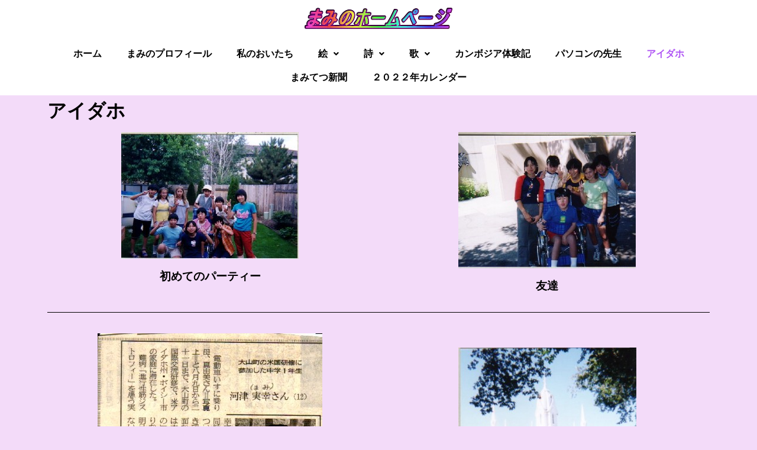

--- FILE ---
content_type: text/html; charset=UTF-8
request_url: https://mamimiku.com/idaho/
body_size: 12491
content:
<!DOCTYPE html>
<html lang="ja"
	prefix="og: https://ogp.me/ns#" >
<head>
	<meta charset="UTF-8">
	<meta name="viewport" content="width=device-width, initial-scale=1.0"/>
		<title>アイダホ - まみのホームページ</title>

		<!-- All in One SEO 4.1.5.3 -->
		<meta name="description" content="アイダホ 初めてのパーティー 友達 記事 教会の前 作文 Salt Lake Salt Lake CITY ピ […]" />
		<meta name="robots" content="max-image-preview:large" />
		<link rel="canonical" href="https://mamimiku.com/idaho/" />
		<meta property="og:locale" content="ja_JP" />
		<meta property="og:site_name" content="まみのホームページ -" />
		<meta property="og:type" content="article" />
		<meta property="og:title" content="アイダホ - まみのホームページ" />
		<meta property="og:description" content="アイダホ 初めてのパーティー 友達 記事 教会の前 作文 Salt Lake Salt Lake CITY ピ […]" />
		<meta property="og:url" content="https://mamimiku.com/idaho/" />
		<meta property="og:image" content="https://mamimiku.com/wp-content/uploads/2021/12/logo1.gif" />
		<meta property="og:image:secure_url" content="https://mamimiku.com/wp-content/uploads/2021/12/logo1.gif" />
		<meta property="article:published_time" content="2021-12-21T06:31:50+00:00" />
		<meta property="article:modified_time" content="2021-12-27T06:52:15+00:00" />
		<meta name="twitter:card" content="summary" />
		<meta name="twitter:domain" content="mamimiku.com" />
		<meta name="twitter:title" content="アイダホ - まみのホームページ" />
		<meta name="twitter:description" content="アイダホ 初めてのパーティー 友達 記事 教会の前 作文 Salt Lake Salt Lake CITY ピ […]" />
		<meta name="twitter:image" content="https://mamimiku.com/wp-content/uploads/2021/12/logo1.gif" />
		<script type="application/ld+json" class="aioseo-schema">
			{"@context":"https:\/\/schema.org","@graph":[{"@type":"WebSite","@id":"https:\/\/mamimiku.com\/#website","url":"https:\/\/mamimiku.com\/","name":"\u307e\u307f\u306e\u30db\u30fc\u30e0\u30da\u30fc\u30b8","inLanguage":"ja","publisher":{"@id":"https:\/\/mamimiku.com\/#organization"}},{"@type":"Organization","@id":"https:\/\/mamimiku.com\/#organization","name":"\u307e\u307f\u306e\u30db\u30fc\u30e0\u30da\u30fc\u30b8","url":"https:\/\/mamimiku.com\/","logo":{"@type":"ImageObject","@id":"https:\/\/mamimiku.com\/#organizationLogo","url":"https:\/\/mamimiku.com\/wp-content\/uploads\/2021\/12\/logo1.gif","width":255,"height":41},"image":{"@id":"https:\/\/mamimiku.com\/#organizationLogo"}},{"@type":"BreadcrumbList","@id":"https:\/\/mamimiku.com\/idaho\/#breadcrumblist","itemListElement":[{"@type":"ListItem","@id":"https:\/\/mamimiku.com\/#listItem","position":1,"item":{"@type":"WebPage","@id":"https:\/\/mamimiku.com\/","name":"\u30db\u30fc\u30e0","description":"\u524d \u6b21 \u307e\u307f\u306e\u65e5\u8a18\u3010\u65b0\u7740\u3011 2024\u5e746\u67087\u65e5 2024\u5e746\u6708\u65e5\u8a18 2024\u5e745\u670820\u65e5 2024\u5e745\u6708 20 [\u2026]","url":"https:\/\/mamimiku.com\/"},"nextItem":"https:\/\/mamimiku.com\/idaho\/#listItem"},{"@type":"ListItem","@id":"https:\/\/mamimiku.com\/idaho\/#listItem","position":2,"item":{"@type":"WebPage","@id":"https:\/\/mamimiku.com\/idaho\/","name":"\u30a2\u30a4\u30c0\u30db","description":"\u30a2\u30a4\u30c0\u30db \u521d\u3081\u3066\u306e\u30d1\u30fc\u30c6\u30a3\u30fc \u53cb\u9054 \u8a18\u4e8b \u6559\u4f1a\u306e\u524d \u4f5c\u6587 Salt Lake Salt Lake CITY \u30d4 [\u2026]","url":"https:\/\/mamimiku.com\/idaho\/"},"previousItem":"https:\/\/mamimiku.com\/#listItem"}]},{"@type":"WebPage","@id":"https:\/\/mamimiku.com\/idaho\/#webpage","url":"https:\/\/mamimiku.com\/idaho\/","name":"\u30a2\u30a4\u30c0\u30db - \u307e\u307f\u306e\u30db\u30fc\u30e0\u30da\u30fc\u30b8","description":"\u30a2\u30a4\u30c0\u30db \u521d\u3081\u3066\u306e\u30d1\u30fc\u30c6\u30a3\u30fc \u53cb\u9054 \u8a18\u4e8b \u6559\u4f1a\u306e\u524d \u4f5c\u6587 Salt Lake Salt Lake CITY \u30d4 [\u2026]","inLanguage":"ja","isPartOf":{"@id":"https:\/\/mamimiku.com\/#website"},"breadcrumb":{"@id":"https:\/\/mamimiku.com\/idaho\/#breadcrumblist"},"datePublished":"2021-12-21T06:31:50+09:00","dateModified":"2021-12-27T06:52:15+09:00"}]}
		</script>
		<!-- All in One SEO -->

<link rel='dns-prefetch' href='//webfonts.xserver.jp' />
<link rel='dns-prefetch' href='//netdna.bootstrapcdn.com' />
<link rel="alternate" type="application/rss+xml" title="まみのホームページ &raquo; フィード" href="https://mamimiku.com/feed/" />
<link rel="alternate" title="oEmbed (JSON)" type="application/json+oembed" href="https://mamimiku.com/wp-json/oembed/1.0/embed?url=https%3A%2F%2Fmamimiku.com%2Fidaho%2F" />
<link rel="alternate" title="oEmbed (XML)" type="text/xml+oembed" href="https://mamimiku.com/wp-json/oembed/1.0/embed?url=https%3A%2F%2Fmamimiku.com%2Fidaho%2F&#038;format=xml" />
<style id='wp-img-auto-sizes-contain-inline-css' type='text/css'>
img:is([sizes=auto i],[sizes^="auto," i]){contain-intrinsic-size:3000px 1500px}
/*# sourceURL=wp-img-auto-sizes-contain-inline-css */
</style>
<link rel='stylesheet' id='elementor-frontend-css' href='https://mamimiku.com/wp-content/plugins/elementor/assets/css/frontend-lite.min.css?ver=3.5.1' type='text/css' media='all' />
<link rel='stylesheet' id='elementor-post-44-css' href='https://mamimiku.com/wp-content/uploads/elementor/css/post-44.css?ver=1640590459' type='text/css' media='all' />
<link rel='stylesheet' id='hfe-widgets-style-css' href='https://mamimiku.com/wp-content/plugins/header-footer-elementor/inc/widgets-css/frontend.css?ver=1.6.6' type='text/css' media='all' />
<link rel='stylesheet' id='elementor-post-180-css' href='https://mamimiku.com/wp-content/uploads/elementor/css/post-180.css?ver=1640065810' type='text/css' media='all' />
<link rel='stylesheet' id='sb_instagram_styles-css' href='https://mamimiku.com/wp-content/plugins/instagram-feed/css/sbi-styles.min.css?ver=2.9.8' type='text/css' media='all' />
<style id='wp-emoji-styles-inline-css' type='text/css'>

	img.wp-smiley, img.emoji {
		display: inline !important;
		border: none !important;
		box-shadow: none !important;
		height: 1em !important;
		width: 1em !important;
		margin: 0 0.07em !important;
		vertical-align: -0.1em !important;
		background: none !important;
		padding: 0 !important;
	}
/*# sourceURL=wp-emoji-styles-inline-css */
</style>
<link rel='stylesheet' id='wp-block-library-css' href='https://mamimiku.com/wp-includes/css/dist/block-library/style.min.css?ver=6.9' type='text/css' media='all' />

<style id='classic-theme-styles-inline-css' type='text/css'>
/*! This file is auto-generated */
.wp-block-button__link{color:#fff;background-color:#32373c;border-radius:9999px;box-shadow:none;text-decoration:none;padding:calc(.667em + 2px) calc(1.333em + 2px);font-size:1.125em}.wp-block-file__button{background:#32373c;color:#fff;text-decoration:none}
/*# sourceURL=/wp-includes/css/classic-themes.min.css */
</style>
<link rel='stylesheet' id='contact-form-7-css' href='https://mamimiku.com/wp-content/plugins/contact-form-7/includes/css/styles.css?ver=5.5.3' type='text/css' media='all' />
<link rel='stylesheet' id='finalTilesGallery_stylesheet-css' href='https://mamimiku.com/wp-content/plugins/final-tiles-grid-gallery-lite/scripts/ftg.css?ver=3.5.1' type='text/css' media='all' />
<link rel='stylesheet' id='fontawesome_stylesheet-css' href='//netdna.bootstrapcdn.com/font-awesome/4.7.0/css/font-awesome.css?ver=6.9' type='text/css' media='all' />
<link rel='stylesheet' id='whats-new-style-css' href='https://mamimiku.com/wp-content/plugins/whats-new-genarator/whats-new.css?ver=2.0.2' type='text/css' media='all' />
<link rel='stylesheet' id='hfe-style-css' href='https://mamimiku.com/wp-content/plugins/header-footer-elementor/assets/css/header-footer-elementor.css?ver=1.6.6' type='text/css' media='all' />
<link rel='stylesheet' id='elementor-icons-css' href='https://mamimiku.com/wp-content/plugins/elementor/assets/lib/eicons/css/elementor-icons.min.css?ver=5.13.0' type='text/css' media='all' />
<link rel='stylesheet' id='elementor-post-6-css' href='https://mamimiku.com/wp-content/uploads/elementor/css/post-6.css?ver=1640065811' type='text/css' media='all' />
<link rel='stylesheet' id='animate-css' href='https://mamimiku.com/wp-content/plugins/addons-for-elementor/assets/css/lib/animate.css?ver=7.01' type='text/css' media='all' />
<link rel='stylesheet' id='lae-sliders-styles-css' href='https://mamimiku.com/wp-content/plugins/addons-for-elementor/assets/css/lib/sliders.min.css?ver=7.01' type='text/css' media='all' />
<link rel='stylesheet' id='lae-icomoon-styles-css' href='https://mamimiku.com/wp-content/plugins/addons-for-elementor/assets/css/icomoon.css?ver=7.01' type='text/css' media='all' />
<link rel='stylesheet' id='lae-frontend-styles-css' href='https://mamimiku.com/wp-content/plugins/addons-for-elementor/assets/css/lae-frontend.css?ver=7.01' type='text/css' media='all' />
<link rel='stylesheet' id='lae-grid-styles-css' href='https://mamimiku.com/wp-content/plugins/addons-for-elementor/assets/css/lae-grid.css?ver=7.01' type='text/css' media='all' />
<link rel='stylesheet' id='lae-widgets-styles-css' href='https://mamimiku.com/wp-content/plugins/addons-for-elementor/assets/css/widgets/lae-widgets.min.css?ver=7.01' type='text/css' media='all' />
<link rel='stylesheet' id='elementor-global-css' href='https://mamimiku.com/wp-content/uploads/elementor/css/global.css?ver=1640065811' type='text/css' media='all' />
<link rel='stylesheet' id='elementor-post-251-css' href='https://mamimiku.com/wp-content/uploads/elementor/css/post-251.css?ver=1640602813' type='text/css' media='all' />
<link rel='stylesheet' id='hello-elementor-css' href='https://mamimiku.com/wp-content/themes/hello-elementor/style.min.css?ver=2.4.1' type='text/css' media='all' />
<link rel='stylesheet' id='hello-elementor-theme-style-css' href='https://mamimiku.com/wp-content/themes/hello-elementor/theme.min.css?ver=2.4.1' type='text/css' media='all' />
<link rel='stylesheet' id='elementor-icons-ekiticons-css' href='https://mamimiku.com/wp-content/plugins/elementskit-lite/modules/elementskit-icon-pack/assets/css/ekiticons.css?ver=2.5.1' type='text/css' media='all' />
<link rel='stylesheet' id='ekit-widget-styles-css' href='https://mamimiku.com/wp-content/plugins/elementskit-lite/widgets/init/assets/css/widget-styles.css?ver=2.5.1' type='text/css' media='all' />
<link rel='stylesheet' id='ekit-responsive-css' href='https://mamimiku.com/wp-content/plugins/elementskit-lite/widgets/init/assets/css/responsive.css?ver=2.5.1' type='text/css' media='all' />
<link rel='stylesheet' id='google-fonts-1-css' href='https://fonts.googleapis.com/css?family=Noto+Sans+JP%3A100%2C100italic%2C200%2C200italic%2C300%2C300italic%2C400%2C400italic%2C500%2C500italic%2C600%2C600italic%2C700%2C700italic%2C800%2C800italic%2C900%2C900italic%7CRoboto%3A100%2C100italic%2C200%2C200italic%2C300%2C300italic%2C400%2C400italic%2C500%2C500italic%2C600%2C600italic%2C700%2C700italic%2C800%2C800italic%2C900%2C900italic%7CRoboto+Slab%3A100%2C100italic%2C200%2C200italic%2C300%2C300italic%2C400%2C400italic%2C500%2C500italic%2C600%2C600italic%2C700%2C700italic%2C800%2C800italic%2C900%2C900italic&#038;display=auto&#038;ver=6.9' type='text/css' media='all' />
<link rel='stylesheet' id='elementor-icons-shared-0-css' href='https://mamimiku.com/wp-content/plugins/elementor/assets/lib/font-awesome/css/fontawesome.min.css?ver=5.15.3' type='text/css' media='all' />
<link rel='stylesheet' id='elementor-icons-fa-solid-css' href='https://mamimiku.com/wp-content/plugins/elementor/assets/lib/font-awesome/css/solid.min.css?ver=5.15.3' type='text/css' media='all' />
<link rel='stylesheet' id='elementor-icons-fa-regular-css' href='https://mamimiku.com/wp-content/plugins/elementor/assets/lib/font-awesome/css/regular.min.css?ver=5.15.3' type='text/css' media='all' />
<script type="text/javascript" src="https://mamimiku.com/wp-includes/js/jquery/jquery.min.js?ver=3.7.1" id="jquery-core-js"></script>
<script type="text/javascript" src="https://mamimiku.com/wp-includes/js/jquery/jquery-migrate.min.js?ver=3.4.1" id="jquery-migrate-js"></script>
<script type="text/javascript" src="//webfonts.xserver.jp/js/xserver.js?ver=1.2.4" id="typesquare_std-js"></script>
<link rel="https://api.w.org/" href="https://mamimiku.com/wp-json/" /><link rel="alternate" title="JSON" type="application/json" href="https://mamimiku.com/wp-json/wp/v2/pages/251" /><link rel="EditURI" type="application/rsd+xml" title="RSD" href="https://mamimiku.com/xmlrpc.php?rsd" />
<meta name="generator" content="WordPress 6.9" />
<link rel='shortlink' href='https://mamimiku.com/?p=251' />
        <script type="text/javascript">
            ( function () {
                window.lae_fs = { can_use_premium_code: false};
            } )();
        </script>
        <meta name="generator" content="Site Kit by Google 1.48.1" /><link rel="icon" href="https://mamimiku.com/wp-content/uploads/2021/12/cropped-まみのプロフィール　表紙-32x32.jpeg" sizes="32x32" />
<link rel="icon" href="https://mamimiku.com/wp-content/uploads/2021/12/cropped-まみのプロフィール　表紙-192x192.jpeg" sizes="192x192" />
<link rel="apple-touch-icon" href="https://mamimiku.com/wp-content/uploads/2021/12/cropped-まみのプロフィール　表紙-180x180.jpeg" />
<meta name="msapplication-TileImage" content="https://mamimiku.com/wp-content/uploads/2021/12/cropped-まみのプロフィール　表紙-270x270.jpeg" />
</head>
<body class="wp-singular page-template page-template-elementor_header_footer page page-id-251 wp-custom-logo wp-theme-hello-elementor ehf-template-hello-elementor ehf-stylesheet-hello-elementor elementor-default elementor-template-full-width elementor-kit-6 elementor-page elementor-page-251">
<div class="ekit-template-content-markup ekit-template-content-header ekit-template-content-theme-support">
		<div data-elementor-type="wp-post" data-elementor-id="44" class="elementor elementor-44" data-elementor-settings="[]">
							<div class="elementor-section-wrap">
							<section class="elementor-section elementor-top-section elementor-element elementor-element-ab39c89 elementor-section-boxed elementor-section-height-default elementor-section-height-default" data-id="ab39c89" data-element_type="section" data-settings="{&quot;background_background&quot;:&quot;classic&quot;}">
						<div class="elementor-container elementor-column-gap-default">
					<div class="elementor-column elementor-col-100 elementor-top-column elementor-element elementor-element-e8e9b39" data-id="e8e9b39" data-element_type="column">
			<div class="elementor-widget-wrap elementor-element-populated">
								<div class="elementor-element elementor-element-721f792 elementor-widget elementor-widget-image" data-id="721f792" data-element_type="widget" data-widget_type="image.default">
				<div class="elementor-widget-container">
			<style>/*! elementor - v3.5.1 - 20-12-2021 */
.elementor-widget-image{text-align:center}.elementor-widget-image a{display:inline-block}.elementor-widget-image a img[src$=".svg"]{width:48px}.elementor-widget-image img{vertical-align:middle;display:inline-block}</style>													<a href="https://mamimiku.com/">
							<img width="255" height="41" src="https://mamimiku.com/wp-content/uploads/2021/12/logo1.gif" class="attachment-full size-full" alt="" />								</a>
															</div>
				</div>
				<div class="elementor-element elementor-element-e092173 hfe-nav-menu__align-center hfe-submenu-icon-arrow hfe-submenu-animation-none hfe-link-redirect-child hfe-nav-menu__breakpoint-tablet elementor-widget elementor-widget-navigation-menu" data-id="e092173" data-element_type="widget" data-settings="{&quot;padding_horizontal_menu_item&quot;:{&quot;unit&quot;:&quot;px&quot;,&quot;size&quot;:21,&quot;sizes&quot;:[]},&quot;padding_vertical_menu_item&quot;:{&quot;unit&quot;:&quot;px&quot;,&quot;size&quot;:12,&quot;sizes&quot;:[]},&quot;menu_space_between&quot;:{&quot;unit&quot;:&quot;px&quot;,&quot;size&quot;:0,&quot;sizes&quot;:[]},&quot;padding_horizontal_menu_item_tablet&quot;:{&quot;unit&quot;:&quot;px&quot;,&quot;size&quot;:&quot;&quot;,&quot;sizes&quot;:[]},&quot;padding_horizontal_menu_item_mobile&quot;:{&quot;unit&quot;:&quot;px&quot;,&quot;size&quot;:&quot;&quot;,&quot;sizes&quot;:[]},&quot;padding_vertical_menu_item_tablet&quot;:{&quot;unit&quot;:&quot;px&quot;,&quot;size&quot;:&quot;&quot;,&quot;sizes&quot;:[]},&quot;padding_vertical_menu_item_mobile&quot;:{&quot;unit&quot;:&quot;px&quot;,&quot;size&quot;:&quot;&quot;,&quot;sizes&quot;:[]},&quot;menu_space_between_tablet&quot;:{&quot;unit&quot;:&quot;px&quot;,&quot;size&quot;:&quot;&quot;,&quot;sizes&quot;:[]},&quot;menu_space_between_mobile&quot;:{&quot;unit&quot;:&quot;px&quot;,&quot;size&quot;:&quot;&quot;,&quot;sizes&quot;:[]},&quot;menu_row_space&quot;:{&quot;unit&quot;:&quot;px&quot;,&quot;size&quot;:&quot;&quot;,&quot;sizes&quot;:[]},&quot;menu_row_space_tablet&quot;:{&quot;unit&quot;:&quot;px&quot;,&quot;size&quot;:&quot;&quot;,&quot;sizes&quot;:[]},&quot;menu_row_space_mobile&quot;:{&quot;unit&quot;:&quot;px&quot;,&quot;size&quot;:&quot;&quot;,&quot;sizes&quot;:[]},&quot;dropdown_border_radius&quot;:{&quot;unit&quot;:&quot;px&quot;,&quot;top&quot;:&quot;&quot;,&quot;right&quot;:&quot;&quot;,&quot;bottom&quot;:&quot;&quot;,&quot;left&quot;:&quot;&quot;,&quot;isLinked&quot;:true},&quot;dropdown_border_radius_tablet&quot;:{&quot;unit&quot;:&quot;px&quot;,&quot;top&quot;:&quot;&quot;,&quot;right&quot;:&quot;&quot;,&quot;bottom&quot;:&quot;&quot;,&quot;left&quot;:&quot;&quot;,&quot;isLinked&quot;:true},&quot;dropdown_border_radius_mobile&quot;:{&quot;unit&quot;:&quot;px&quot;,&quot;top&quot;:&quot;&quot;,&quot;right&quot;:&quot;&quot;,&quot;bottom&quot;:&quot;&quot;,&quot;left&quot;:&quot;&quot;,&quot;isLinked&quot;:true},&quot;width_dropdown_item&quot;:{&quot;unit&quot;:&quot;px&quot;,&quot;size&quot;:&quot;220&quot;,&quot;sizes&quot;:[]},&quot;width_dropdown_item_tablet&quot;:{&quot;unit&quot;:&quot;px&quot;,&quot;size&quot;:&quot;&quot;,&quot;sizes&quot;:[]},&quot;width_dropdown_item_mobile&quot;:{&quot;unit&quot;:&quot;px&quot;,&quot;size&quot;:&quot;&quot;,&quot;sizes&quot;:[]},&quot;padding_horizontal_dropdown_item&quot;:{&quot;unit&quot;:&quot;px&quot;,&quot;size&quot;:&quot;&quot;,&quot;sizes&quot;:[]},&quot;padding_horizontal_dropdown_item_tablet&quot;:{&quot;unit&quot;:&quot;px&quot;,&quot;size&quot;:&quot;&quot;,&quot;sizes&quot;:[]},&quot;padding_horizontal_dropdown_item_mobile&quot;:{&quot;unit&quot;:&quot;px&quot;,&quot;size&quot;:&quot;&quot;,&quot;sizes&quot;:[]},&quot;padding_vertical_dropdown_item&quot;:{&quot;unit&quot;:&quot;px&quot;,&quot;size&quot;:15,&quot;sizes&quot;:[]},&quot;padding_vertical_dropdown_item_tablet&quot;:{&quot;unit&quot;:&quot;px&quot;,&quot;size&quot;:&quot;&quot;,&quot;sizes&quot;:[]},&quot;padding_vertical_dropdown_item_mobile&quot;:{&quot;unit&quot;:&quot;px&quot;,&quot;size&quot;:&quot;&quot;,&quot;sizes&quot;:[]},&quot;distance_from_menu&quot;:{&quot;unit&quot;:&quot;px&quot;,&quot;size&quot;:&quot;&quot;,&quot;sizes&quot;:[]},&quot;distance_from_menu_tablet&quot;:{&quot;unit&quot;:&quot;px&quot;,&quot;size&quot;:&quot;&quot;,&quot;sizes&quot;:[]},&quot;distance_from_menu_mobile&quot;:{&quot;unit&quot;:&quot;px&quot;,&quot;size&quot;:&quot;&quot;,&quot;sizes&quot;:[]},&quot;toggle_size&quot;:{&quot;unit&quot;:&quot;px&quot;,&quot;size&quot;:&quot;&quot;,&quot;sizes&quot;:[]},&quot;toggle_size_tablet&quot;:{&quot;unit&quot;:&quot;px&quot;,&quot;size&quot;:&quot;&quot;,&quot;sizes&quot;:[]},&quot;toggle_size_mobile&quot;:{&quot;unit&quot;:&quot;px&quot;,&quot;size&quot;:&quot;&quot;,&quot;sizes&quot;:[]},&quot;toggle_border_width&quot;:{&quot;unit&quot;:&quot;px&quot;,&quot;size&quot;:&quot;&quot;,&quot;sizes&quot;:[]},&quot;toggle_border_width_tablet&quot;:{&quot;unit&quot;:&quot;px&quot;,&quot;size&quot;:&quot;&quot;,&quot;sizes&quot;:[]},&quot;toggle_border_width_mobile&quot;:{&quot;unit&quot;:&quot;px&quot;,&quot;size&quot;:&quot;&quot;,&quot;sizes&quot;:[]},&quot;toggle_border_radius&quot;:{&quot;unit&quot;:&quot;px&quot;,&quot;size&quot;:&quot;&quot;,&quot;sizes&quot;:[]},&quot;toggle_border_radius_tablet&quot;:{&quot;unit&quot;:&quot;px&quot;,&quot;size&quot;:&quot;&quot;,&quot;sizes&quot;:[]},&quot;toggle_border_radius_mobile&quot;:{&quot;unit&quot;:&quot;px&quot;,&quot;size&quot;:&quot;&quot;,&quot;sizes&quot;:[]}}" data-widget_type="navigation-menu.default">
				<div class="elementor-widget-container">
						<div class="hfe-nav-menu hfe-layout-horizontal hfe-nav-menu-layout horizontal hfe-pointer__none" data-layout="horizontal">
				<div class="hfe-nav-menu__toggle elementor-clickable">
					<div class="hfe-nav-menu-icon">
						<i aria-hidden="true" tabindex="0" class="fas fa-align-justify"></i>					</div>
				</div>
				<nav class="hfe-nav-menu__layout-horizontal hfe-nav-menu__submenu-arrow" data-toggle-icon="&lt;i aria-hidden=&quot;true&quot; tabindex=&quot;0&quot; class=&quot;fas fa-align-justify&quot;&gt;&lt;/i&gt;" data-close-icon="&lt;i aria-hidden=&quot;true&quot; tabindex=&quot;0&quot; class=&quot;far fa-window-close&quot;&gt;&lt;/i&gt;" data-full-width="yes"><ul id="menu-1-e092173" class="hfe-nav-menu"><li id="menu-item-266" class="menu-item menu-item-type-post_type menu-item-object-page menu-item-home parent hfe-creative-menu"><a href="https://mamimiku.com/" class = "hfe-menu-item">ホーム</a></li>
<li id="menu-item-267" class="menu-item menu-item-type-post_type menu-item-object-page parent hfe-creative-menu"><a href="https://mamimiku.com/profile/" class = "hfe-menu-item">まみのプロフィール</a></li>
<li id="menu-item-268" class="menu-item menu-item-type-post_type menu-item-object-page parent hfe-creative-menu"><a href="https://mamimiku.com/life/" class = "hfe-menu-item">私のおいたち</a></li>
<li id="menu-item-970" class="menu-item menu-item-type-custom menu-item-object-custom menu-item-home menu-item-has-children parent hfe-has-submenu hfe-creative-menu"><div class="hfe-has-submenu-container"><a href="https://mamimiku.com/#1" class = "hfe-menu-item">絵<span class='hfe-menu-toggle sub-arrow hfe-menu-child-0'><i class='fa'></i></span></a></div>
<ul class="sub-menu">
	<li id="menu-item-270" class="menu-item menu-item-type-post_type menu-item-object-page hfe-creative-menu"><a href="https://mamimiku.com/art/" class = "hfe-sub-menu-item">まみの絵</a></li>
	<li id="menu-item-278" class="menu-item menu-item-type-post_type menu-item-object-page hfe-creative-menu"><a href="https://mamimiku.com/house/" class = "hfe-sub-menu-item">将来の家</a></li>
</ul>
</li>
<li id="menu-item-971" class="menu-item menu-item-type-custom menu-item-object-custom menu-item-home menu-item-has-children parent hfe-has-submenu hfe-creative-menu"><div class="hfe-has-submenu-container"><a href="https://mamimiku.com/#2" class = "hfe-menu-item">詩<span class='hfe-menu-toggle sub-arrow hfe-menu-child-0'><i class='fa'></i></span></a></div>
<ul class="sub-menu">
	<li id="menu-item-271" class="menu-item menu-item-type-post_type menu-item-object-page hfe-creative-menu"><a href="https://mamimiku.com/poem/" class = "hfe-sub-menu-item">私の詩</a></li>
</ul>
</li>
<li id="menu-item-972" class="menu-item menu-item-type-custom menu-item-object-custom menu-item-home menu-item-has-children parent hfe-has-submenu hfe-creative-menu"><div class="hfe-has-submenu-container"><a href="https://mamimiku.com/#3" class = "hfe-menu-item">歌<span class='hfe-menu-toggle sub-arrow hfe-menu-child-0'><i class='fa'></i></span></a></div>
<ul class="sub-menu">
	<li id="menu-item-272" class="menu-item menu-item-type-post_type menu-item-object-page hfe-creative-menu"><a href="https://mamimiku.com/lovehphp/" class = "hfe-sub-menu-item">LOVE</a></li>
	<li id="menu-item-273" class="menu-item menu-item-type-post_type menu-item-object-page hfe-creative-menu"><a href="https://mamimiku.com/sky/" class = "hfe-sub-menu-item">空</a></li>
	<li id="menu-item-274" class="menu-item menu-item-type-post_type menu-item-object-page hfe-creative-menu"><a href="https://mamimiku.com/hikarininaritai/" class = "hfe-sub-menu-item">ひかりになりたい</a></li>
	<li id="menu-item-275" class="menu-item menu-item-type-post_type menu-item-object-page hfe-creative-menu"><a href="https://mamimiku.com/living-now/" class = "hfe-sub-menu-item">今を生きること</a></li>
	<li id="menu-item-276" class="menu-item menu-item-type-post_type menu-item-object-page hfe-creative-menu"><a href="https://mamimiku.com/star/" class = "hfe-sub-menu-item">星に願いを</a></li>
	<li id="menu-item-277" class="menu-item menu-item-type-post_type menu-item-object-page hfe-creative-menu"><a href="https://mamimiku.com/dream/" class = "hfe-sub-menu-item">夢</a></li>
</ul>
</li>
<li id="menu-item-269" class="menu-item menu-item-type-post_type menu-item-object-page parent hfe-creative-menu"><a href="https://mamimiku.com/cambodia/" class = "hfe-menu-item">カンボジア体験記</a></li>
<li id="menu-item-279" class="menu-item menu-item-type-post_type menu-item-object-page parent hfe-creative-menu"><a href="https://mamimiku.com/teacher/" class = "hfe-menu-item">パソコンの先生</a></li>
<li id="menu-item-280" class="menu-item menu-item-type-post_type menu-item-object-page current-menu-item page_item page-item-251 current_page_item parent hfe-creative-menu"><a href="https://mamimiku.com/idaho/" class = "hfe-menu-item">アイダホ</a></li>
<li id="menu-item-1112" class="menu-item menu-item-type-post_type menu-item-object-page parent hfe-creative-menu"><a href="https://mamimiku.com/mamitetsusinnbunn/" class = "hfe-menu-item">まみてつ新聞</a></li>
<li id="menu-item-1452" class="menu-item menu-item-type-post_type menu-item-object-page parent hfe-creative-menu"><a href="https://mamimiku.com/calendar2022/" class = "hfe-menu-item">２０２２年カレンダー</a></li>
</ul></nav>              
			</div>
					</div>
				</div>
					</div>
		</div>
							</div>
		</section>
						</div>
					</div>
		</div>
		<div data-elementor-type="wp-page" data-elementor-id="251" class="elementor elementor-251" data-elementor-settings="[]">
							<div class="elementor-section-wrap">
							<section class="elementor-section elementor-top-section elementor-element elementor-element-0fb78e1 elementor-section-boxed elementor-section-height-default elementor-section-height-default" data-id="0fb78e1" data-element_type="section">
						<div class="elementor-container elementor-column-gap-default">
					<div class="elementor-column elementor-col-100 elementor-top-column elementor-element elementor-element-74cc57e" data-id="74cc57e" data-element_type="column">
			<div class="elementor-widget-wrap elementor-element-populated">
								<div class="elementor-element elementor-element-ee6f52d elementor-widget elementor-widget-heading" data-id="ee6f52d" data-element_type="widget" data-widget_type="heading.default">
				<div class="elementor-widget-container">
			<style>/*! elementor - v3.5.1 - 20-12-2021 */
.elementor-heading-title{padding:0;margin:0;line-height:1}.elementor-widget-heading .elementor-heading-title[class*=elementor-size-]>a{color:inherit;font-size:inherit;line-height:inherit}.elementor-widget-heading .elementor-heading-title.elementor-size-small{font-size:15px}.elementor-widget-heading .elementor-heading-title.elementor-size-medium{font-size:19px}.elementor-widget-heading .elementor-heading-title.elementor-size-large{font-size:29px}.elementor-widget-heading .elementor-heading-title.elementor-size-xl{font-size:39px}.elementor-widget-heading .elementor-heading-title.elementor-size-xxl{font-size:59px}</style><h2 class="elementor-heading-title elementor-size-default">アイダホ</h2>		</div>
				</div>
					</div>
		</div>
							</div>
		</section>
				<section class="elementor-section elementor-top-section elementor-element elementor-element-fe179d1 elementor-section-boxed elementor-section-height-default elementor-section-height-default" data-id="fe179d1" data-element_type="section">
						<div class="elementor-container elementor-column-gap-default">
					<div class="elementor-column elementor-col-50 elementor-top-column elementor-element elementor-element-7440ad5" data-id="7440ad5" data-element_type="column">
			<div class="elementor-widget-wrap elementor-element-populated">
								<div class="elementor-element elementor-element-9517a1e elementor-widget elementor-widget-image" data-id="9517a1e" data-element_type="widget" data-widget_type="image.default">
				<div class="elementor-widget-container">
															<img fetchpriority="high" decoding="async" width="300" height="214" src="https://mamimiku.com/wp-content/uploads/2021/12/初めてのパーティー.jpeg" class="attachment-full size-full" alt="" />															</div>
				</div>
				<div class="elementor-element elementor-element-1d37575 elementor-widget elementor-widget-heading" data-id="1d37575" data-element_type="widget" data-widget_type="heading.default">
				<div class="elementor-widget-container">
			<h2 class="elementor-heading-title elementor-size-medium">初めてのパーティー
</h2>		</div>
				</div>
					</div>
		</div>
				<div class="elementor-column elementor-col-50 elementor-top-column elementor-element elementor-element-c090807" data-id="c090807" data-element_type="column">
			<div class="elementor-widget-wrap elementor-element-populated">
								<div class="elementor-element elementor-element-cca5081 elementor-widget elementor-widget-image" data-id="cca5081" data-element_type="widget" data-widget_type="image.default">
				<div class="elementor-widget-container">
															<img decoding="async" width="300" height="230" src="https://mamimiku.com/wp-content/uploads/2021/12/友達.jpeg" class="attachment-full size-full" alt="" />															</div>
				</div>
				<div class="elementor-element elementor-element-a544ef9 elementor-widget elementor-widget-heading" data-id="a544ef9" data-element_type="widget" data-widget_type="heading.default">
				<div class="elementor-widget-container">
			<h2 class="elementor-heading-title elementor-size-medium">友達</h2>		</div>
				</div>
					</div>
		</div>
							</div>
		</section>
				<section class="elementor-section elementor-top-section elementor-element elementor-element-e511b79 elementor-section-boxed elementor-section-height-default elementor-section-height-default" data-id="e511b79" data-element_type="section">
						<div class="elementor-container elementor-column-gap-default">
					<div class="elementor-column elementor-col-100 elementor-top-column elementor-element elementor-element-23cd6b8" data-id="23cd6b8" data-element_type="column">
			<div class="elementor-widget-wrap elementor-element-populated">
								<div class="elementor-element elementor-element-deecf53 elementor-widget-divider--view-line elementor-widget elementor-widget-divider" data-id="deecf53" data-element_type="widget" data-widget_type="divider.default">
				<div class="elementor-widget-container">
			<style>/*! elementor - v3.5.1 - 20-12-2021 */
.elementor-widget-divider{--divider-border-style:none;--divider-border-width:1px;--divider-color:#2c2c2c;--divider-icon-size:20px;--divider-element-spacing:10px;--divider-pattern-height:24px;--divider-pattern-size:20px;--divider-pattern-url:none;--divider-pattern-repeat:repeat-x}.elementor-widget-divider .elementor-divider{display:-webkit-box;display:-ms-flexbox;display:flex}.elementor-widget-divider .elementor-divider__text{font-size:15px;line-height:1;max-width:95%}.elementor-widget-divider .elementor-divider__element{margin:0 var(--divider-element-spacing);-ms-flex-negative:0;flex-shrink:0}.elementor-widget-divider .elementor-icon{font-size:var(--divider-icon-size)}.elementor-widget-divider .elementor-divider-separator{display:-webkit-box;display:-ms-flexbox;display:flex;margin:0;direction:ltr}.elementor-widget-divider--view-line_icon .elementor-divider-separator,.elementor-widget-divider--view-line_text .elementor-divider-separator{-webkit-box-align:center;-ms-flex-align:center;align-items:center}.elementor-widget-divider--view-line_icon .elementor-divider-separator:after,.elementor-widget-divider--view-line_icon .elementor-divider-separator:before,.elementor-widget-divider--view-line_text .elementor-divider-separator:after,.elementor-widget-divider--view-line_text .elementor-divider-separator:before{display:block;content:"";border-bottom:0;-webkit-box-flex:1;-ms-flex-positive:1;flex-grow:1;border-top:var(--divider-border-width) var(--divider-border-style) var(--divider-color)}.elementor-widget-divider--element-align-left .elementor-divider .elementor-divider-separator>.elementor-divider__svg:first-of-type{-webkit-box-flex:0;-ms-flex-positive:0;flex-grow:0;-ms-flex-negative:100;flex-shrink:100}.elementor-widget-divider--element-align-left .elementor-divider-separator:before{content:none}.elementor-widget-divider--element-align-left .elementor-divider__element{margin-left:0}.elementor-widget-divider--element-align-right .elementor-divider .elementor-divider-separator>.elementor-divider__svg:last-of-type{-webkit-box-flex:0;-ms-flex-positive:0;flex-grow:0;-ms-flex-negative:100;flex-shrink:100}.elementor-widget-divider--element-align-right .elementor-divider-separator:after{content:none}.elementor-widget-divider--element-align-right .elementor-divider__element{margin-right:0}.elementor-widget-divider:not(.elementor-widget-divider--view-line_text):not(.elementor-widget-divider--view-line_icon) .elementor-divider-separator{border-top:var(--divider-border-width) var(--divider-border-style) var(--divider-color)}.elementor-widget-divider--separator-type-pattern{--divider-border-style:none}.elementor-widget-divider--separator-type-pattern.elementor-widget-divider--view-line .elementor-divider-separator,.elementor-widget-divider--separator-type-pattern:not(.elementor-widget-divider--view-line) .elementor-divider-separator:after,.elementor-widget-divider--separator-type-pattern:not(.elementor-widget-divider--view-line) .elementor-divider-separator:before,.elementor-widget-divider--separator-type-pattern:not([class*=elementor-widget-divider--view]) .elementor-divider-separator{width:100%;min-height:var(--divider-pattern-height);-webkit-mask-size:var(--divider-pattern-size) 100%;mask-size:var(--divider-pattern-size) 100%;-webkit-mask-repeat:var(--divider-pattern-repeat);mask-repeat:var(--divider-pattern-repeat);background-color:var(--divider-color);-webkit-mask-image:var(--divider-pattern-url);mask-image:var(--divider-pattern-url)}.elementor-widget-divider--no-spacing{--divider-pattern-size:auto}.elementor-widget-divider--bg-round{--divider-pattern-repeat:round}.rtl .elementor-widget-divider .elementor-divider__text{direction:rtl}</style>		<div class="elementor-divider">
			<span class="elementor-divider-separator">
						</span>
		</div>
				</div>
				</div>
					</div>
		</div>
							</div>
		</section>
				<section class="elementor-section elementor-top-section elementor-element elementor-element-92a4d81 elementor-section-boxed elementor-section-height-default elementor-section-height-default" data-id="92a4d81" data-element_type="section">
						<div class="elementor-container elementor-column-gap-default">
					<div class="elementor-column elementor-col-50 elementor-top-column elementor-element elementor-element-561b3bb" data-id="561b3bb" data-element_type="column">
			<div class="elementor-widget-wrap elementor-element-populated">
								<div class="elementor-element elementor-element-8787e03 elementor-widget elementor-widget-image" data-id="8787e03" data-element_type="widget" data-widget_type="image.default">
				<div class="elementor-widget-container">
															<img decoding="async" width="380" height="627" src="https://mamimiku.com/wp-content/uploads/2021/12/記事.jpeg" class="attachment-full size-full" alt="" srcset="https://mamimiku.com/wp-content/uploads/2021/12/記事.jpeg 380w, https://mamimiku.com/wp-content/uploads/2021/12/記事-182x300.jpeg 182w" sizes="(max-width: 380px) 100vw, 380px" />															</div>
				</div>
				<div class="elementor-element elementor-element-6b436f1 elementor-widget elementor-widget-heading" data-id="6b436f1" data-element_type="widget" data-widget_type="heading.default">
				<div class="elementor-widget-container">
			<h2 class="elementor-heading-title elementor-size-medium">記事</h2>		</div>
				</div>
					</div>
		</div>
				<div class="elementor-column elementor-col-50 elementor-top-column elementor-element elementor-element-4e6cb29" data-id="4e6cb29" data-element_type="column">
			<div class="elementor-widget-wrap elementor-element-populated">
								<div class="elementor-element elementor-element-3ea3293 elementor-widget elementor-widget-image" data-id="3ea3293" data-element_type="widget" data-widget_type="image.default">
				<div class="elementor-widget-container">
															<img loading="lazy" decoding="async" width="301" height="432" src="https://mamimiku.com/wp-content/uploads/2021/12/教会の前.jpeg" class="attachment-full size-full" alt="" srcset="https://mamimiku.com/wp-content/uploads/2021/12/教会の前.jpeg 301w, https://mamimiku.com/wp-content/uploads/2021/12/教会の前-209x300.jpeg 209w" sizes="auto, (max-width: 301px) 100vw, 301px" />															</div>
				</div>
				<div class="elementor-element elementor-element-f6b3145 elementor-widget elementor-widget-heading" data-id="f6b3145" data-element_type="widget" data-widget_type="heading.default">
				<div class="elementor-widget-container">
			<h2 class="elementor-heading-title elementor-size-medium">教会の前</h2>		</div>
				</div>
					</div>
		</div>
							</div>
		</section>
				<section class="elementor-section elementor-top-section elementor-element elementor-element-eb83735 elementor-section-boxed elementor-section-height-default elementor-section-height-default" data-id="eb83735" data-element_type="section">
						<div class="elementor-container elementor-column-gap-default">
					<div class="elementor-column elementor-col-100 elementor-top-column elementor-element elementor-element-f3a3c27" data-id="f3a3c27" data-element_type="column">
			<div class="elementor-widget-wrap elementor-element-populated">
								<div class="elementor-element elementor-element-c54849b elementor-widget-divider--view-line elementor-widget elementor-widget-divider" data-id="c54849b" data-element_type="widget" data-widget_type="divider.default">
				<div class="elementor-widget-container">
					<div class="elementor-divider">
			<span class="elementor-divider-separator">
						</span>
		</div>
				</div>
				</div>
					</div>
		</div>
							</div>
		</section>
				<section class="elementor-section elementor-top-section elementor-element elementor-element-78e55d3 elementor-section-boxed elementor-section-height-default elementor-section-height-default" data-id="78e55d3" data-element_type="section">
						<div class="elementor-container elementor-column-gap-default">
					<div class="elementor-column elementor-col-50 elementor-top-column elementor-element elementor-element-533aa8b" data-id="533aa8b" data-element_type="column">
			<div class="elementor-widget-wrap elementor-element-populated">
								<div class="elementor-element elementor-element-1c9f9de elementor-widget elementor-widget-image" data-id="1c9f9de" data-element_type="widget" data-widget_type="image.default">
				<div class="elementor-widget-container">
															<img loading="lazy" decoding="async" width="300" height="610" src="https://mamimiku.com/wp-content/uploads/2021/12/作文.jpeg" class="attachment-full size-full" alt="" srcset="https://mamimiku.com/wp-content/uploads/2021/12/作文.jpeg 300w, https://mamimiku.com/wp-content/uploads/2021/12/作文-148x300.jpeg 148w" sizes="auto, (max-width: 300px) 100vw, 300px" />															</div>
				</div>
				<div class="elementor-element elementor-element-1a9ab4f elementor-widget elementor-widget-heading" data-id="1a9ab4f" data-element_type="widget" data-widget_type="heading.default">
				<div class="elementor-widget-container">
			<h2 class="elementor-heading-title elementor-size-medium">作文</h2>		</div>
				</div>
					</div>
		</div>
				<div class="elementor-column elementor-col-50 elementor-top-column elementor-element elementor-element-72257c9" data-id="72257c9" data-element_type="column">
			<div class="elementor-widget-wrap elementor-element-populated">
								<div class="elementor-element elementor-element-b002817 elementor-widget elementor-widget-image" data-id="b002817" data-element_type="widget" data-widget_type="image.default">
				<div class="elementor-widget-container">
															<img loading="lazy" decoding="async" width="350" height="501" src="https://mamimiku.com/wp-content/uploads/2021/12/SaltLake.jpeg" class="attachment-large size-large" alt="" srcset="https://mamimiku.com/wp-content/uploads/2021/12/SaltLake.jpeg 350w, https://mamimiku.com/wp-content/uploads/2021/12/SaltLake-210x300.jpeg 210w" sizes="auto, (max-width: 350px) 100vw, 350px" />															</div>
				</div>
				<div class="elementor-element elementor-element-3f8e1a5 elementor-widget elementor-widget-heading" data-id="3f8e1a5" data-element_type="widget" data-widget_type="heading.default">
				<div class="elementor-widget-container">
			<h2 class="elementor-heading-title elementor-size-medium">Salt Lake</h2>		</div>
				</div>
					</div>
		</div>
							</div>
		</section>
				<section class="elementor-section elementor-top-section elementor-element elementor-element-754fae6 elementor-section-boxed elementor-section-height-default elementor-section-height-default" data-id="754fae6" data-element_type="section">
						<div class="elementor-container elementor-column-gap-default">
					<div class="elementor-column elementor-col-100 elementor-top-column elementor-element elementor-element-a622e4a" data-id="a622e4a" data-element_type="column">
			<div class="elementor-widget-wrap elementor-element-populated">
								<div class="elementor-element elementor-element-9c0c5c9 elementor-widget-divider--view-line elementor-widget elementor-widget-divider" data-id="9c0c5c9" data-element_type="widget" data-widget_type="divider.default">
				<div class="elementor-widget-container">
					<div class="elementor-divider">
			<span class="elementor-divider-separator">
						</span>
		</div>
				</div>
				</div>
					</div>
		</div>
							</div>
		</section>
				<section class="elementor-section elementor-top-section elementor-element elementor-element-43d9b29 elementor-section-boxed elementor-section-height-default elementor-section-height-default" data-id="43d9b29" data-element_type="section">
						<div class="elementor-container elementor-column-gap-default">
					<div class="elementor-column elementor-col-50 elementor-top-column elementor-element elementor-element-8344e1a" data-id="8344e1a" data-element_type="column">
			<div class="elementor-widget-wrap elementor-element-populated">
								<div class="elementor-element elementor-element-0fe9961 elementor-widget elementor-widget-image" data-id="0fe9961" data-element_type="widget" data-widget_type="image.default">
				<div class="elementor-widget-container">
															<img loading="lazy" decoding="async" width="250" height="365" src="https://mamimiku.com/wp-content/uploads/2021/12/SaltLakeCITY.jpeg" class="attachment-full size-full" alt="" srcset="https://mamimiku.com/wp-content/uploads/2021/12/SaltLakeCITY.jpeg 250w, https://mamimiku.com/wp-content/uploads/2021/12/SaltLakeCITY-205x300.jpeg 205w" sizes="auto, (max-width: 250px) 100vw, 250px" />															</div>
				</div>
				<div class="elementor-element elementor-element-23b55b6 elementor-widget elementor-widget-heading" data-id="23b55b6" data-element_type="widget" data-widget_type="heading.default">
				<div class="elementor-widget-container">
			<h2 class="elementor-heading-title elementor-size-medium">Salt  Lake CITY</h2>		</div>
				</div>
					</div>
		</div>
				<div class="elementor-column elementor-col-50 elementor-top-column elementor-element elementor-element-9f90aeb" data-id="9f90aeb" data-element_type="column">
			<div class="elementor-widget-wrap elementor-element-populated">
								<div class="elementor-element elementor-element-614921e elementor-widget elementor-widget-image" data-id="614921e" data-element_type="widget" data-widget_type="image.default">
				<div class="elementor-widget-container">
															<img loading="lazy" decoding="async" width="300" height="211" src="https://mamimiku.com/wp-content/uploads/2021/12/ピクニック.jpeg" class="attachment-full size-full" alt="" />															</div>
				</div>
				<div class="elementor-element elementor-element-1816eda elementor-widget elementor-widget-heading" data-id="1816eda" data-element_type="widget" data-widget_type="heading.default">
				<div class="elementor-widget-container">
			<h2 class="elementor-heading-title elementor-size-medium">ピクニック</h2>		</div>
				</div>
					</div>
		</div>
							</div>
		</section>
				<section class="elementor-section elementor-top-section elementor-element elementor-element-c939268 elementor-section-boxed elementor-section-height-default elementor-section-height-default" data-id="c939268" data-element_type="section">
						<div class="elementor-container elementor-column-gap-default">
					<div class="elementor-column elementor-col-100 elementor-top-column elementor-element elementor-element-cf95202" data-id="cf95202" data-element_type="column">
			<div class="elementor-widget-wrap elementor-element-populated">
								<div class="elementor-element elementor-element-b590876 elementor-widget-divider--view-line elementor-widget elementor-widget-divider" data-id="b590876" data-element_type="widget" data-widget_type="divider.default">
				<div class="elementor-widget-container">
					<div class="elementor-divider">
			<span class="elementor-divider-separator">
						</span>
		</div>
				</div>
				</div>
					</div>
		</div>
							</div>
		</section>
				<section class="elementor-section elementor-top-section elementor-element elementor-element-3089b0f elementor-section-boxed elementor-section-height-default elementor-section-height-default" data-id="3089b0f" data-element_type="section">
						<div class="elementor-container elementor-column-gap-default">
					<div class="elementor-column elementor-col-50 elementor-top-column elementor-element elementor-element-27014e9" data-id="27014e9" data-element_type="column">
			<div class="elementor-widget-wrap elementor-element-populated">
								<div class="elementor-element elementor-element-4241049 elementor-widget elementor-widget-image" data-id="4241049" data-element_type="widget" data-widget_type="image.default">
				<div class="elementor-widget-container">
															<img loading="lazy" decoding="async" width="228" height="160" src="https://mamimiku.com/wp-content/uploads/2021/12/友達2.jpeg" class="attachment-full size-full" alt="" />															</div>
				</div>
				<div class="elementor-element elementor-element-eaa3c87 elementor-widget elementor-widget-heading" data-id="eaa3c87" data-element_type="widget" data-widget_type="heading.default">
				<div class="elementor-widget-container">
			<h2 class="elementor-heading-title elementor-size-medium">友達</h2>		</div>
				</div>
					</div>
		</div>
				<div class="elementor-column elementor-col-50 elementor-top-column elementor-element elementor-element-0ae2d03" data-id="0ae2d03" data-element_type="column">
			<div class="elementor-widget-wrap elementor-element-populated">
								<div class="elementor-element elementor-element-3cf2a1a elementor-widget elementor-widget-text-editor" data-id="3cf2a1a" data-element_type="widget" data-widget_type="text-editor.default">
				<div class="elementor-widget-container">
			<style>/*! elementor - v3.5.1 - 20-12-2021 */
.elementor-widget-text-editor.elementor-drop-cap-view-stacked .elementor-drop-cap{background-color:#818a91;color:#fff}.elementor-widget-text-editor.elementor-drop-cap-view-framed .elementor-drop-cap{color:#818a91;border:3px solid;background-color:transparent}.elementor-widget-text-editor:not(.elementor-drop-cap-view-default) .elementor-drop-cap{margin-top:8px}.elementor-widget-text-editor:not(.elementor-drop-cap-view-default) .elementor-drop-cap-letter{width:1em;height:1em}.elementor-widget-text-editor .elementor-drop-cap{float:left;text-align:center;line-height:1;font-size:50px}.elementor-widget-text-editor .elementor-drop-cap-letter{display:inline-block}</style>				<p><span style="font-family: 'arial black', sans-serif;"><strong><span style="color: #000000;">熱をだしてしまいました。</span></strong></span></p><p><span style="font-family: 'arial black', sans-serif;"><strong><span style="color: #000000;">病院にＤｏｎさんと行きました。</span></strong></span></p><p><span style="font-family: 'arial black', sans-serif;"><strong><span style="color: #000000;">お母さんはイエース　ノー　　イエース　ノーと</span></strong></span><br /><span style="font-family: 'arial black', sans-serif;"><strong><span style="color: #000000;">　　　　手とか動かして言いました。</span></strong></span></p><p><span style="font-family: 'arial black', sans-serif;"><strong><span style="color: #000000;">診察してもらいました。</span></strong></span></p><p><span style="font-family: 'arial black', sans-serif;"><strong><span style="color: #000000;">言葉はわからなかったけど優しく見てくれました。</span></strong></span></p><p><span style="font-family: 'arial black', sans-serif;"><strong><span style="color: #000000;">薬をくれなかったのでちょっと心配でした。</span></strong></span></p><p><span style="font-family: 'arial black', sans-serif;"><strong><span style="color: #000000;">Ｄｏｎさんが薬局にもらいに行ってくれました。</span></strong></span></p><p><span style="font-family: 'arial black', sans-serif;"><strong><span style="color: #000000;">熱出したけどアイダホの病院の</span></strong></span></p><p><span style="font-family: 'arial black', sans-serif;"><strong><span style="color: #000000;">診察まで経験</span></strong></span><br /><span style="font-family: 'arial black', sans-serif;"><strong><span style="color: #000000;">できました。　　　　　　　　　　　　</span></strong></span></p>						</div>
				</div>
				<div class="elementor-element elementor-element-e58a4b6 elementor-widget elementor-widget-heading" data-id="e58a4b6" data-element_type="widget" data-widget_type="heading.default">
				<div class="elementor-widget-container">
			<h2 class="elementor-heading-title elementor-size-medium">エピソード
</h2>		</div>
				</div>
					</div>
		</div>
							</div>
		</section>
				<section class="elementor-section elementor-top-section elementor-element elementor-element-8f85f3d elementor-section-boxed elementor-section-height-default elementor-section-height-default" data-id="8f85f3d" data-element_type="section">
						<div class="elementor-container elementor-column-gap-default">
					<div class="elementor-column elementor-col-100 elementor-top-column elementor-element elementor-element-6ebab68" data-id="6ebab68" data-element_type="column">
			<div class="elementor-widget-wrap elementor-element-populated">
								<div class="elementor-element elementor-element-88271c3 elementor-widget-divider--view-line elementor-widget elementor-widget-divider" data-id="88271c3" data-element_type="widget" data-widget_type="divider.default">
				<div class="elementor-widget-container">
					<div class="elementor-divider">
			<span class="elementor-divider-separator">
						</span>
		</div>
				</div>
				</div>
					</div>
		</div>
							</div>
		</section>
				<section class="elementor-section elementor-top-section elementor-element elementor-element-ddc90d5 elementor-section-boxed elementor-section-height-default elementor-section-height-default" data-id="ddc90d5" data-element_type="section">
						<div class="elementor-container elementor-column-gap-default">
					<div class="elementor-column elementor-col-50 elementor-top-column elementor-element elementor-element-cfa8615" data-id="cfa8615" data-element_type="column">
			<div class="elementor-widget-wrap elementor-element-populated">
								<div class="elementor-element elementor-element-23f2940 elementor-widget elementor-widget-text-editor" data-id="23f2940" data-element_type="widget" data-widget_type="text-editor.default">
				<div class="elementor-widget-container">
							<p><strong><span style="color: #000000;">あっという間12日間が過ぎました。</span></strong></p><p><strong><span style="color: #000000;">ＤｏｎさんＳｕｅさんにはたくさんお世話になりました。</span></strong></p><p><strong><span style="color: #000000;">いろんな所につれて行ってもらいました。</span></strong></p><p><strong><span style="color: #000000;">口ではいいあらわせない</span></strong></p><p><strong><span style="color: #000000;">行ってみた人しかわからない素敵な景色を</span></strong><br /><strong><span style="color: #000000;">見ることができました。</span></strong></p><p><strong><span style="color: #000000;">ありがとうございました。</span></strong></p>						</div>
				</div>
					</div>
		</div>
				<div class="elementor-column elementor-col-50 elementor-top-column elementor-element elementor-element-236e70a" data-id="236e70a" data-element_type="column">
			<div class="elementor-widget-wrap elementor-element-populated">
								<div class="elementor-element elementor-element-73eb2f3 elementor-widget elementor-widget-image" data-id="73eb2f3" data-element_type="widget" data-widget_type="image.default">
				<div class="elementor-widget-container">
															<img loading="lazy" decoding="async" width="225" height="263" src="https://mamimiku.com/wp-content/uploads/2021/12/お別れのとき.jpeg" class="attachment-full size-full" alt="" />															</div>
				</div>
				<div class="elementor-element elementor-element-e99474b elementor-widget elementor-widget-heading" data-id="e99474b" data-element_type="widget" data-widget_type="heading.default">
				<div class="elementor-widget-container">
			<h2 class="elementor-heading-title elementor-size-medium">お別れのとき</h2>		</div>
				</div>
					</div>
		</div>
							</div>
		</section>
				<section class="elementor-section elementor-top-section elementor-element elementor-element-5bc8b3f elementor-section-boxed elementor-section-height-default elementor-section-height-default" data-id="5bc8b3f" data-element_type="section">
						<div class="elementor-container elementor-column-gap-default">
					<div class="elementor-column elementor-col-100 elementor-top-column elementor-element elementor-element-2bd6bcb" data-id="2bd6bcb" data-element_type="column">
			<div class="elementor-widget-wrap elementor-element-populated">
								<div class="elementor-element elementor-element-e85a393 elementor-widget-divider--view-line elementor-widget elementor-widget-divider" data-id="e85a393" data-element_type="widget" data-widget_type="divider.default">
				<div class="elementor-widget-container">
					<div class="elementor-divider">
			<span class="elementor-divider-separator">
						</span>
		</div>
				</div>
				</div>
					</div>
		</div>
							</div>
		</section>
						</div>
					</div>
		<div class="ekit-template-content-markup ekit-template-content-footer ekit-template-content-theme-support">
		<div data-elementor-type="wp-post" data-elementor-id="180" class="elementor elementor-180" data-elementor-settings="[]">
							<div class="elementor-section-wrap">
							<section class="elementor-section elementor-top-section elementor-element elementor-element-b956435 elementor-section-boxed elementor-section-height-default elementor-section-height-default" data-id="b956435" data-element_type="section" data-settings="{&quot;background_background&quot;:&quot;classic&quot;}">
						<div class="elementor-container elementor-column-gap-default">
					<div class="elementor-column elementor-col-100 elementor-top-column elementor-element elementor-element-f063809" data-id="f063809" data-element_type="column">
			<div class="elementor-widget-wrap">
									</div>
		</div>
							</div>
		</section>
				<section class="elementor-section elementor-top-section elementor-element elementor-element-456363e elementor-section-boxed elementor-section-height-default elementor-section-height-default" data-id="456363e" data-element_type="section" data-settings="{&quot;background_background&quot;:&quot;classic&quot;}">
						<div class="elementor-container elementor-column-gap-default">
					<div class="elementor-column elementor-col-33 elementor-top-column elementor-element elementor-element-a472501" data-id="a472501" data-element_type="column">
			<div class="elementor-widget-wrap">
									</div>
		</div>
				<div class="elementor-column elementor-col-33 elementor-top-column elementor-element elementor-element-4bf5350" data-id="4bf5350" data-element_type="column">
			<div class="elementor-widget-wrap elementor-element-populated">
								<div class="elementor-element elementor-element-c9ca584 elementor-widget elementor-widget-copyright" data-id="c9ca584" data-element_type="widget" data-settings="{&quot;align&quot;:&quot;center&quot;}" data-widget_type="copyright.default">
				<div class="elementor-widget-container">
					<div class="hfe-copyright-wrapper">
							<span>Copyright © 2026 まみのホームページ </span>
					</div>
				</div>
				</div>
					</div>
		</div>
				<div class="elementor-column elementor-col-33 elementor-top-column elementor-element elementor-element-c40f71c" data-id="c40f71c" data-element_type="column">
			<div class="elementor-widget-wrap">
									</div>
		</div>
							</div>
		</section>
						</div>
					</div>
		</div>
<script type="speculationrules">
{"prefetch":[{"source":"document","where":{"and":[{"href_matches":"/*"},{"not":{"href_matches":["/wp-*.php","/wp-admin/*","/wp-content/uploads/*","/wp-content/*","/wp-content/plugins/*","/wp-content/themes/hello-elementor/*","/*\\?(.+)"]}},{"not":{"selector_matches":"a[rel~=\"nofollow\"]"}},{"not":{"selector_matches":".no-prefetch, .no-prefetch a"}}]},"eagerness":"conservative"}]}
</script>
<!-- Instagram Feed JS -->
<script type="text/javascript">
var sbiajaxurl = "https://mamimiku.com/wp-admin/admin-ajax.php";
</script>
<script type="text/javascript" src="https://mamimiku.com/wp-includes/js/dist/vendor/wp-polyfill.min.js?ver=3.15.0" id="wp-polyfill-js"></script>
<script type="text/javascript" id="contact-form-7-js-extra">
/* <![CDATA[ */
var wpcf7 = {"api":{"root":"https://mamimiku.com/wp-json/","namespace":"contact-form-7/v1"}};
//# sourceURL=contact-form-7-js-extra
/* ]]> */
</script>
<script type="text/javascript" src="https://mamimiku.com/wp-content/plugins/contact-form-7/includes/js/index.js?ver=5.5.3" id="contact-form-7-js"></script>
<script type="text/javascript" src="https://mamimiku.com/wp-content/plugins/final-tiles-grid-gallery-lite/scripts/jquery.finalTilesGallery.js?ver=3.5.1" id="finalTilesGallery-js"></script>
<script type="text/javascript" src="https://mamimiku.com/wp-content/themes/hello-elementor/assets/js/hello-frontend.min.js?ver=1.0.0" id="hello-theme-frontend-js"></script>
<script type="text/javascript" src="https://mamimiku.com/wp-content/plugins/elementskit-lite/libs/framework/assets/js/frontend-script.js?ver=2.5.1" id="elementskit-framework-js-frontend-js"></script>
<script type="text/javascript" id="elementskit-framework-js-frontend-js-after">
/* <![CDATA[ */
		var elementskit = {
            resturl: 'https://mamimiku.com/wp-json/elementskit/v1/',
        }

		
//# sourceURL=elementskit-framework-js-frontend-js-after
/* ]]> */
</script>
<script type="text/javascript" src="https://mamimiku.com/wp-content/plugins/elementskit-lite/widgets/init/assets/js/widget-scripts.js?ver=2.5.1" id="ekit-widget-scripts-js"></script>
<script type="text/javascript" id="sb_instagram_scripts-js-extra">
/* <![CDATA[ */
var sb_instagram_js_options = {"font_method":"svg","resized_url":"https://mamimiku.com/wp-content/uploads/sb-instagram-feed-images/","placeholder":"https://mamimiku.com/wp-content/plugins/instagram-feed/img/placeholder.png"};
//# sourceURL=sb_instagram_scripts-js-extra
/* ]]> */
</script>
<script type="text/javascript" src="https://mamimiku.com/wp-content/plugins/instagram-feed/js/sbi-scripts.min.js?ver=2.9.8" id="sb_instagram_scripts-js"></script>
<script type="text/javascript" src="https://mamimiku.com/wp-content/plugins/header-footer-elementor/inc/js/frontend.js?ver=1.6.6" id="hfe-frontend-js-js"></script>
<script type="text/javascript" src="https://mamimiku.com/wp-content/plugins/elementor/assets/js/webpack.runtime.min.js?ver=3.5.1" id="elementor-webpack-runtime-js"></script>
<script type="text/javascript" src="https://mamimiku.com/wp-content/plugins/elementor/assets/js/frontend-modules.min.js?ver=3.5.1" id="elementor-frontend-modules-js"></script>
<script type="text/javascript" src="https://mamimiku.com/wp-content/plugins/elementor/assets/lib/waypoints/waypoints.min.js?ver=4.0.2" id="elementor-waypoints-js"></script>
<script type="text/javascript" src="https://mamimiku.com/wp-includes/js/jquery/ui/core.min.js?ver=1.13.3" id="jquery-ui-core-js"></script>
<script type="text/javascript" id="elementor-frontend-js-before">
/* <![CDATA[ */
var elementorFrontendConfig = {"environmentMode":{"edit":false,"wpPreview":false,"isScriptDebug":false},"i18n":{"shareOnFacebook":"Facebook \u3067\u5171\u6709","shareOnTwitter":"Twitter \u3067\u5171\u6709","pinIt":"\u30d4\u30f3\u3059\u308b","download":"\u30c0\u30a6\u30f3\u30ed\u30fc\u30c9","downloadImage":"\u753b\u50cf\u3092\u30c0\u30a6\u30f3\u30ed\u30fc\u30c9","fullscreen":"\u30d5\u30eb\u30b9\u30af\u30ea\u30fc\u30f3","zoom":"\u30ba\u30fc\u30e0","share":"\u30b7\u30a7\u30a2","playVideo":"\u52d5\u753b\u518d\u751f","previous":"\u524d","next":"\u6b21","close":"\u9589\u3058\u308b"},"is_rtl":false,"breakpoints":{"xs":0,"sm":480,"md":768,"lg":1025,"xl":1440,"xxl":1600},"responsive":{"breakpoints":{"mobile":{"label":"\u30e2\u30d0\u30a4\u30eb","value":767,"default_value":767,"direction":"max","is_enabled":true},"mobile_extra":{"label":"Mobile Extra","value":880,"default_value":880,"direction":"max","is_enabled":false},"tablet":{"label":"\u30bf\u30d6\u30ec\u30c3\u30c8","value":1024,"default_value":1024,"direction":"max","is_enabled":true},"tablet_extra":{"label":"Tablet Extra","value":1200,"default_value":1200,"direction":"max","is_enabled":false},"laptop":{"label":"\u30ce\u30fc\u30c8\u30d6\u30c3\u30af","value":1366,"default_value":1366,"direction":"max","is_enabled":false},"widescreen":{"label":"\u30ef\u30a4\u30c9\u30b9\u30af\u30ea\u30fc\u30f3","value":2400,"default_value":2400,"direction":"min","is_enabled":false}}},"version":"3.5.1","is_static":false,"experimentalFeatures":{"e_dom_optimization":true,"e_optimized_assets_loading":true,"e_optimized_css_loading":true,"a11y_improvements":true,"e_import_export":true,"additional_custom_breakpoints":true,"e_hidden_wordpress_widgets":true,"hello-theme-header-footer":true,"landing-pages":true,"elements-color-picker":true,"favorite-widgets":true,"admin-top-bar":true},"urls":{"assets":"https:\/\/mamimiku.com\/wp-content\/plugins\/elementor\/assets\/"},"settings":{"page":[],"editorPreferences":[]},"kit":{"body_background_background":"classic","active_breakpoints":["viewport_mobile","viewport_tablet"],"global_image_lightbox":"yes","lightbox_enable_counter":"yes","lightbox_enable_fullscreen":"yes","lightbox_enable_zoom":"yes","lightbox_enable_share":"yes","lightbox_title_src":"title","lightbox_description_src":"description","hello_header_logo_type":"logo","hello_header_menu_layout":"horizontal","hello_footer_logo_type":"logo"},"post":{"id":251,"title":"%E3%82%A2%E3%82%A4%E3%83%80%E3%83%9B%20-%20%E3%81%BE%E3%81%BF%E3%81%AE%E3%83%9B%E3%83%BC%E3%83%A0%E3%83%9A%E3%83%BC%E3%82%B8","excerpt":"","featuredImage":false}};
//# sourceURL=elementor-frontend-js-before
/* ]]> */
</script>
<script type="text/javascript" src="https://mamimiku.com/wp-content/plugins/elementor/assets/js/frontend.min.js?ver=3.5.1" id="elementor-frontend-js"></script>
<script type="text/javascript" src="https://mamimiku.com/wp-content/plugins/elementskit-lite/widgets/init/assets/js/animate-circle.js?ver=2.5.1" id="animate-circle-js"></script>
<script type="text/javascript" src="https://mamimiku.com/wp-content/plugins/elementskit-lite/widgets/init/assets/js/elementor.js?ver=2.5.1" id="elementskit-elementor-js"></script>
<script type="text/javascript" src="https://mamimiku.com/wp-content/plugins/elementor/assets/lib/swiper/swiper.min.js?ver=2.5.1" id="swiper-js"></script>
<script id="wp-emoji-settings" type="application/json">
{"baseUrl":"https://s.w.org/images/core/emoji/17.0.2/72x72/","ext":".png","svgUrl":"https://s.w.org/images/core/emoji/17.0.2/svg/","svgExt":".svg","source":{"concatemoji":"https://mamimiku.com/wp-includes/js/wp-emoji-release.min.js?ver=6.9"}}
</script>
<script type="module">
/* <![CDATA[ */
/*! This file is auto-generated */
const a=JSON.parse(document.getElementById("wp-emoji-settings").textContent),o=(window._wpemojiSettings=a,"wpEmojiSettingsSupports"),s=["flag","emoji"];function i(e){try{var t={supportTests:e,timestamp:(new Date).valueOf()};sessionStorage.setItem(o,JSON.stringify(t))}catch(e){}}function c(e,t,n){e.clearRect(0,0,e.canvas.width,e.canvas.height),e.fillText(t,0,0);t=new Uint32Array(e.getImageData(0,0,e.canvas.width,e.canvas.height).data);e.clearRect(0,0,e.canvas.width,e.canvas.height),e.fillText(n,0,0);const a=new Uint32Array(e.getImageData(0,0,e.canvas.width,e.canvas.height).data);return t.every((e,t)=>e===a[t])}function p(e,t){e.clearRect(0,0,e.canvas.width,e.canvas.height),e.fillText(t,0,0);var n=e.getImageData(16,16,1,1);for(let e=0;e<n.data.length;e++)if(0!==n.data[e])return!1;return!0}function u(e,t,n,a){switch(t){case"flag":return n(e,"\ud83c\udff3\ufe0f\u200d\u26a7\ufe0f","\ud83c\udff3\ufe0f\u200b\u26a7\ufe0f")?!1:!n(e,"\ud83c\udde8\ud83c\uddf6","\ud83c\udde8\u200b\ud83c\uddf6")&&!n(e,"\ud83c\udff4\udb40\udc67\udb40\udc62\udb40\udc65\udb40\udc6e\udb40\udc67\udb40\udc7f","\ud83c\udff4\u200b\udb40\udc67\u200b\udb40\udc62\u200b\udb40\udc65\u200b\udb40\udc6e\u200b\udb40\udc67\u200b\udb40\udc7f");case"emoji":return!a(e,"\ud83e\u1fac8")}return!1}function f(e,t,n,a){let r;const o=(r="undefined"!=typeof WorkerGlobalScope&&self instanceof WorkerGlobalScope?new OffscreenCanvas(300,150):document.createElement("canvas")).getContext("2d",{willReadFrequently:!0}),s=(o.textBaseline="top",o.font="600 32px Arial",{});return e.forEach(e=>{s[e]=t(o,e,n,a)}),s}function r(e){var t=document.createElement("script");t.src=e,t.defer=!0,document.head.appendChild(t)}a.supports={everything:!0,everythingExceptFlag:!0},new Promise(t=>{let n=function(){try{var e=JSON.parse(sessionStorage.getItem(o));if("object"==typeof e&&"number"==typeof e.timestamp&&(new Date).valueOf()<e.timestamp+604800&&"object"==typeof e.supportTests)return e.supportTests}catch(e){}return null}();if(!n){if("undefined"!=typeof Worker&&"undefined"!=typeof OffscreenCanvas&&"undefined"!=typeof URL&&URL.createObjectURL&&"undefined"!=typeof Blob)try{var e="postMessage("+f.toString()+"("+[JSON.stringify(s),u.toString(),c.toString(),p.toString()].join(",")+"));",a=new Blob([e],{type:"text/javascript"});const r=new Worker(URL.createObjectURL(a),{name:"wpTestEmojiSupports"});return void(r.onmessage=e=>{i(n=e.data),r.terminate(),t(n)})}catch(e){}i(n=f(s,u,c,p))}t(n)}).then(e=>{for(const n in e)a.supports[n]=e[n],a.supports.everything=a.supports.everything&&a.supports[n],"flag"!==n&&(a.supports.everythingExceptFlag=a.supports.everythingExceptFlag&&a.supports[n]);var t;a.supports.everythingExceptFlag=a.supports.everythingExceptFlag&&!a.supports.flag,a.supports.everything||((t=a.source||{}).concatemoji?r(t.concatemoji):t.wpemoji&&t.twemoji&&(r(t.twemoji),r(t.wpemoji)))});
//# sourceURL=https://mamimiku.com/wp-includes/js/wp-emoji-loader.min.js
/* ]]> */
</script>

</body>
</html>


--- FILE ---
content_type: text/css
request_url: https://mamimiku.com/wp-content/uploads/elementor/css/post-44.css?ver=1640590459
body_size: 629
content:
.elementor-44 .elementor-element.elementor-element-ab39c89:not(.elementor-motion-effects-element-type-background), .elementor-44 .elementor-element.elementor-element-ab39c89 > .elementor-motion-effects-container > .elementor-motion-effects-layer{background-color:#FFFFFF;}.elementor-44 .elementor-element.elementor-element-ab39c89{transition:background 0.3s, border 0.3s, border-radius 0.3s, box-shadow 0.3s;}.elementor-44 .elementor-element.elementor-element-ab39c89 > .elementor-background-overlay{transition:background 0.3s, border-radius 0.3s, opacity 0.3s;}.elementor-44 .elementor-element.elementor-element-e092173 .hfe-nav-menu__toggle{margin:0 auto;}.elementor-44 .elementor-element.elementor-element-e092173 .menu-item a.hfe-menu-item{padding-left:21px;padding-right:21px;}.elementor-44 .elementor-element.elementor-element-e092173 .menu-item a.hfe-sub-menu-item{padding-left:calc( 21px + 20px );padding-right:21px;}.elementor-44 .elementor-element.elementor-element-e092173 .hfe-nav-menu__layout-vertical .menu-item ul ul a.hfe-sub-menu-item{padding-left:calc( 21px + 40px );padding-right:21px;}.elementor-44 .elementor-element.elementor-element-e092173 .hfe-nav-menu__layout-vertical .menu-item ul ul ul a.hfe-sub-menu-item{padding-left:calc( 21px + 60px );padding-right:21px;}.elementor-44 .elementor-element.elementor-element-e092173 .hfe-nav-menu__layout-vertical .menu-item ul ul ul ul a.hfe-sub-menu-item{padding-left:calc( 21px + 80px );padding-right:21px;}.elementor-44 .elementor-element.elementor-element-e092173 .menu-item a.hfe-menu-item, .elementor-44 .elementor-element.elementor-element-e092173 .menu-item a.hfe-sub-menu-item{padding-top:12px;padding-bottom:12px;}body:not(.rtl) .elementor-44 .elementor-element.elementor-element-e092173 .hfe-nav-menu__layout-horizontal .hfe-nav-menu > li.menu-item:not(:last-child){margin-right:0px;}body.rtl .elementor-44 .elementor-element.elementor-element-e092173 .hfe-nav-menu__layout-horizontal .hfe-nav-menu > li.menu-item:not(:last-child){margin-left:0px;}.elementor-44 .elementor-element.elementor-element-e092173 nav:not(.hfe-nav-menu__layout-horizontal) .hfe-nav-menu > li.menu-item:not(:last-child){margin-bottom:0px;}.elementor-44 .elementor-element.elementor-element-e092173 .menu-item a.hfe-menu-item, .elementor-44 .elementor-element.elementor-element-e092173 .sub-menu a.hfe-sub-menu-item{color:#000000;}.elementor-44 .elementor-element.elementor-element-e092173 .menu-item a.hfe-menu-item:hover,
								.elementor-44 .elementor-element.elementor-element-e092173 .sub-menu a.hfe-sub-menu-item:hover,
								.elementor-44 .elementor-element.elementor-element-e092173 .menu-item.current-menu-item a.hfe-menu-item,
								.elementor-44 .elementor-element.elementor-element-e092173 .menu-item a.hfe-menu-item.highlighted,
								.elementor-44 .elementor-element.elementor-element-e092173 .menu-item a.hfe-menu-item:focus{color:#AE53F4;}.elementor-44 .elementor-element.elementor-element-e092173 .sub-menu,
								.elementor-44 .elementor-element.elementor-element-e092173 nav.hfe-dropdown,
								.elementor-44 .elementor-element.elementor-element-e092173 nav.hfe-dropdown-expandible,
								.elementor-44 .elementor-element.elementor-element-e092173 nav.hfe-dropdown .menu-item a.hfe-menu-item,
								.elementor-44 .elementor-element.elementor-element-e092173 nav.hfe-dropdown .menu-item a.hfe-sub-menu-item{background-color:#fff;}.elementor-44 .elementor-element.elementor-element-e092173 ul.sub-menu{width:220px;}.elementor-44 .elementor-element.elementor-element-e092173 .sub-menu a.hfe-sub-menu-item,
						 .elementor-44 .elementor-element.elementor-element-e092173 nav.hfe-dropdown li a.hfe-menu-item,
						 .elementor-44 .elementor-element.elementor-element-e092173 nav.hfe-dropdown li a.hfe-sub-menu-item,
						 .elementor-44 .elementor-element.elementor-element-e092173 nav.hfe-dropdown-expandible li a.hfe-menu-item,
						 .elementor-44 .elementor-element.elementor-element-e092173 nav.hfe-dropdown-expandible li a.hfe-sub-menu-item{padding-top:15px;padding-bottom:15px;}.elementor-44 .elementor-element.elementor-element-e092173 .sub-menu li.menu-item:not(:last-child), 
						.elementor-44 .elementor-element.elementor-element-e092173 nav.hfe-dropdown li.menu-item:not(:last-child),
						.elementor-44 .elementor-element.elementor-element-e092173 nav.hfe-dropdown-expandible li.menu-item:not(:last-child){border-bottom-style:solid;border-bottom-color:#c4c4c4;border-bottom-width:1px;}@media(max-width:1024px){body:not(.rtl) .elementor-44 .elementor-element.elementor-element-e092173.hfe-nav-menu__breakpoint-tablet .hfe-nav-menu__layout-horizontal .hfe-nav-menu > li.menu-item:not(:last-child){margin-right:0px;}body .elementor-44 .elementor-element.elementor-element-e092173 nav.hfe-nav-menu__layout-vertical .hfe-nav-menu > li.menu-item:not(:last-child){margin-bottom:0px;}}@media(max-width:767px){body:not(.rtl) .elementor-44 .elementor-element.elementor-element-e092173.hfe-nav-menu__breakpoint-mobile .hfe-nav-menu__layout-horizontal .hfe-nav-menu > li.menu-item:not(:last-child){margin-right:0px;}body .elementor-44 .elementor-element.elementor-element-e092173 nav.hfe-nav-menu__layout-vertical .hfe-nav-menu > li.menu-item:not(:last-child){margin-bottom:0px;}}

--- FILE ---
content_type: text/css
request_url: https://mamimiku.com/wp-content/uploads/elementor/css/post-180.css?ver=1640065810
body_size: 213
content:
.elementor-180 .elementor-element.elementor-element-b956435:not(.elementor-motion-effects-element-type-background), .elementor-180 .elementor-element.elementor-element-b956435 > .elementor-motion-effects-container > .elementor-motion-effects-layer{background-color:#FFFFFF;}.elementor-180 .elementor-element.elementor-element-b956435{transition:background 0.3s, border 0.3s, border-radius 0.3s, box-shadow 0.3s;}.elementor-180 .elementor-element.elementor-element-b956435 > .elementor-background-overlay{transition:background 0.3s, border-radius 0.3s, opacity 0.3s;}.elementor-180 .elementor-element.elementor-element-456363e:not(.elementor-motion-effects-element-type-background), .elementor-180 .elementor-element.elementor-element-456363e > .elementor-motion-effects-container > .elementor-motion-effects-layer{background-color:#FFFFFF;}.elementor-180 .elementor-element.elementor-element-456363e{transition:background 0.3s, border 0.3s, border-radius 0.3s, box-shadow 0.3s;}.elementor-180 .elementor-element.elementor-element-456363e > .elementor-background-overlay{transition:background 0.3s, border-radius 0.3s, opacity 0.3s;}.elementor-180 .elementor-element.elementor-element-c9ca584 .hfe-copyright-wrapper{text-align:center;}.elementor-180 .elementor-element.elementor-element-c9ca584 .hfe-copyright-wrapper a, .elementor-180 .elementor-element.elementor-element-c9ca584 .hfe-copyright-wrapper{color:#000000;}.elementor-180 .elementor-element.elementor-element-c9ca584 .hfe-copyright-wrapper, .elementor-180 .elementor-element.elementor-element-c9ca584 .hfe-copyright-wrapper a{font-family:"Noto Sans JP", Sans-serif;font-weight:400;}

--- FILE ---
content_type: text/css
request_url: https://mamimiku.com/wp-content/uploads/elementor/css/post-251.css?ver=1640602813
body_size: 489
content:
.elementor-251 .elementor-element.elementor-element-ee6f52d .elementor-heading-title{color:#000000;}.elementor-251 .elementor-element.elementor-element-fe179d1, .elementor-251 .elementor-element.elementor-element-fe179d1 > .elementor-background-overlay{border-radius:8px 8px 8px 8px;}.elementor-251 .elementor-element.elementor-element-9517a1e > .elementor-widget-container{border-radius:8px 8px 8px 8px;}.elementor-251 .elementor-element.elementor-element-1d37575{text-align:center;}.elementor-251 .elementor-element.elementor-element-1d37575 .elementor-heading-title{color:#000000;}.elementor-251 .elementor-element.elementor-element-cca5081 > .elementor-widget-container{border-radius:8px 8px 8px 8px;}.elementor-251 .elementor-element.elementor-element-a544ef9{text-align:center;}.elementor-251 .elementor-element.elementor-element-a544ef9 .elementor-heading-title{color:#000000;}.elementor-251 .elementor-element.elementor-element-deecf53{--divider-border-style:solid;--divider-color:#000;--divider-border-width:1px;}.elementor-251 .elementor-element.elementor-element-deecf53 .elementor-divider-separator{width:100%;}.elementor-251 .elementor-element.elementor-element-deecf53 .elementor-divider{padding-top:15px;padding-bottom:15px;}.elementor-251 .elementor-element.elementor-element-92a4d81, .elementor-251 .elementor-element.elementor-element-92a4d81 > .elementor-background-overlay{border-radius:8px 8px 8px 8px;}.elementor-251 .elementor-element.elementor-element-6b436f1{text-align:center;}.elementor-251 .elementor-element.elementor-element-6b436f1 .elementor-heading-title{color:#000000;}.elementor-251 .elementor-element.elementor-element-3ea3293 > .elementor-widget-container{margin:24px 24px 24px 24px;}.elementor-251 .elementor-element.elementor-element-f6b3145{text-align:center;}.elementor-251 .elementor-element.elementor-element-f6b3145 .elementor-heading-title{color:#000000;}.elementor-251 .elementor-element.elementor-element-f6b3145 > .elementor-widget-container{margin:143px 151px 4px 151px;padding:0px 0px 0px 0px;}.elementor-251 .elementor-element.elementor-element-c54849b{--divider-border-style:solid;--divider-color:#000;--divider-border-width:1px;}.elementor-251 .elementor-element.elementor-element-c54849b .elementor-divider-separator{width:100%;}.elementor-251 .elementor-element.elementor-element-c54849b .elementor-divider{padding-top:15px;padding-bottom:15px;}.elementor-251 .elementor-element.elementor-element-78e55d3, .elementor-251 .elementor-element.elementor-element-78e55d3 > .elementor-background-overlay{border-radius:8px 8px 8px 8px;}.elementor-251 .elementor-element.elementor-element-1a9ab4f{text-align:center;}.elementor-251 .elementor-element.elementor-element-1a9ab4f .elementor-heading-title{color:#000000;}.elementor-251 .elementor-element.elementor-element-3f8e1a5{text-align:center;}.elementor-251 .elementor-element.elementor-element-3f8e1a5 .elementor-heading-title{color:#000000;}.elementor-251 .elementor-element.elementor-element-9c0c5c9{--divider-border-style:solid;--divider-color:#000;--divider-border-width:1px;}.elementor-251 .elementor-element.elementor-element-9c0c5c9 .elementor-divider-separator{width:100%;}.elementor-251 .elementor-element.elementor-element-9c0c5c9 .elementor-divider{padding-top:15px;padding-bottom:15px;}.elementor-251 .elementor-element.elementor-element-43d9b29, .elementor-251 .elementor-element.elementor-element-43d9b29 > .elementor-background-overlay{border-radius:8px 8px 8px 8px;}.elementor-251 .elementor-element.elementor-element-23b55b6{text-align:center;}.elementor-251 .elementor-element.elementor-element-23b55b6 .elementor-heading-title{color:#000000;}.elementor-251 .elementor-element.elementor-element-1816eda{text-align:center;}.elementor-251 .elementor-element.elementor-element-1816eda .elementor-heading-title{color:#000000;}.elementor-251 .elementor-element.elementor-element-b590876{--divider-border-style:solid;--divider-color:#000;--divider-border-width:1px;}.elementor-251 .elementor-element.elementor-element-b590876 .elementor-divider-separator{width:100%;}.elementor-251 .elementor-element.elementor-element-b590876 .elementor-divider{padding-top:15px;padding-bottom:15px;}.elementor-251 .elementor-element.elementor-element-3089b0f, .elementor-251 .elementor-element.elementor-element-3089b0f > .elementor-background-overlay{border-radius:8px 8px 8px 8px;}.elementor-251 .elementor-element.elementor-element-eaa3c87{text-align:center;}.elementor-251 .elementor-element.elementor-element-eaa3c87 .elementor-heading-title{color:#000000;}.elementor-251 .elementor-element.elementor-element-e58a4b6{text-align:center;}.elementor-251 .elementor-element.elementor-element-e58a4b6 .elementor-heading-title{color:#000000;}.elementor-251 .elementor-element.elementor-element-88271c3{--divider-border-style:solid;--divider-color:#000;--divider-border-width:1px;}.elementor-251 .elementor-element.elementor-element-88271c3 .elementor-divider-separator{width:100%;}.elementor-251 .elementor-element.elementor-element-88271c3 .elementor-divider{padding-top:15px;padding-bottom:15px;}.elementor-251 .elementor-element.elementor-element-ddc90d5, .elementor-251 .elementor-element.elementor-element-ddc90d5 > .elementor-background-overlay{border-radius:7px 7px 7px 7px;}.elementor-251 .elementor-element.elementor-element-e99474b{text-align:center;}.elementor-251 .elementor-element.elementor-element-e99474b .elementor-heading-title{color:#000000;}.elementor-251 .elementor-element.elementor-element-e85a393{--divider-border-style:solid;--divider-color:#000;--divider-border-width:1px;}.elementor-251 .elementor-element.elementor-element-e85a393 .elementor-divider-separator{width:100%;}.elementor-251 .elementor-element.elementor-element-e85a393 .elementor-divider{padding-top:15px;padding-bottom:15px;}